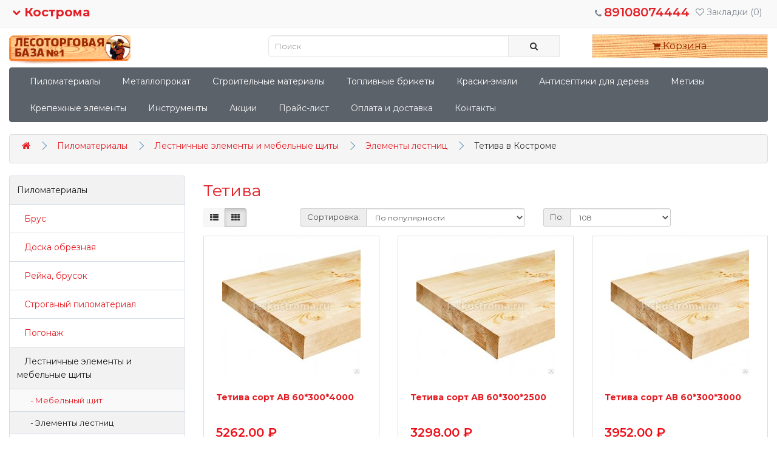

--- FILE ---
content_type: text/html; charset=utf-8
request_url: https://leskostroma.ru/pilomateriali/elementy-lestnic-i-shity/elementy-lestnic/247-tetiva/
body_size: 7154
content:
<!DOCTYPE html>
<!--[if IE]><![endif]-->
<!--[if IE 8 ]><html dir="ltr" lang="ru" class="ie8"><![endif]-->
<!--[if IE 9 ]><html dir="ltr" lang="ru" class="ie9"><![endif]-->
<!--[if (gt IE 9)|!(IE)]><!-->
<html dir="ltr" lang="ru">
<!--<![endif]-->
<head>
<title>Тетива - купить в Костроме, выгодные цены. Интернет-магазин Лесоторговая База №1</title>
<meta name="description" content="Тетива- купить в интернет-магазине Лесоторговая База №1. Низкие цены, скидки, акции. Доставка в Костроме и в другие города России. Заказывайте на сайте или по телефону ☎ 89108074444" />
<!--noindex-->
<link rel="icon" href="/favicon.png" type="image/png">
<link rel="dns-prefetch" href="//fonts.googleapis.com">
<link rel="dns-prefetch" href="//mc.yandex.ru">
<link rel="dns-prefetch" href="//www.googletagmanager.com">
<link rel="preconnect" href="//fonts.gstatic.com/" crossorigin>
<meta charset="UTF-8" />
<meta name="viewport" content="width=device-width, initial-scale=1">
<meta http-equiv="X-UA-Compatible" content="IE=edge">
<base href="https://leskostroma.ru/" />
<link rel="preload" href="catalog/view/javascript/bootstrap/css/bootstrap.min.css" as="style">
<link rel="preload" href="catalog/view/javascript/font-awesome/css/font-awesome.min.css" as="style">
<link rel="preload" href="catalog/view/theme/nou/stylesheet/stylesheet.css" as="style">
<link rel="preload" href="catalog/view/theme/nou/stylesheet/custom.css" as="style">
<link rel="preload" href="catalog/view/theme/nou/stylesheet/media.css" as="style">
<link rel="preload" href="catalog/view/theme/nou/stylesheet/jquery.modal.min.css" as="style">
<link rel="preload" href="https://fonts.googleapis.com/css?family=Montserrat:300,400,400i,600,700&display=swap" as="style">
<link rel="preload" href="catalog/view/javascript/font-awesome/fonts/fontawesome-webfont.woff2?v=4.7.0" as="style">

<script defer src="catalog/view/javascript/jquery/jquery-2.1.1.min.js" type="text/javascript"></script>
<link href="catalog/view/javascript/bootstrap/css/bootstrap.min.css" rel="stylesheet" media="screen" />
<script defer src="catalog/view/javascript/bootstrap/js/bootstrap.min.js" type="text/javascript"></script>
<link href="catalog/view/javascript/font-awesome/css/font-awesome.min.css" rel="stylesheet" type="text/css" />
<script defer src="catalog/view/javascript/jquery.modal.min.js" type="text/javascript"></script>
<link href="https://fonts.googleapis.com/css?family=Montserrat:300,400,400i,600,700&display=swap" rel="stylesheet">
<link href="catalog/view/theme/nou/stylesheet/stylesheet.css" rel="stylesheet">
<link rel="preload" href="catalog/view/javascript/jquery/swiper/css/swiper.min.css" as="style">
<link href="catalog/view/javascript/jquery/swiper/css/swiper.min.css" type="text/css" rel="stylesheet" media="screen" />
<link rel="preload" href="catalog/view/javascript/jquery/swiper/css/opencart.css" as="style">
<link href="catalog/view/javascript/jquery/swiper/css/opencart.css" type="text/css" rel="stylesheet" media="screen" />
<script defer src="catalog/view/javascript/jquery/swiper/js/swiper.jquery.js" type="text/javascript"></script>
<script defer src="catalog/view/javascript/common.js" type="text/javascript"></script>
<link href="https://leskostroma.ru/pilomateriali/elementy-lestnic-i-shity/elementy-lestnic/247-tetiva/" rel="canonical" />
<!-- Yandex.Metrika counter -->
<script type="text/javascript" >
   (function(m,e,t,r,i,k,a){m[i]=m[i]||function(){(m[i].a=m[i].a||[]).push(arguments)};
   m[i].l=1*new Date();k=e.createElement(t),a=e.getElementsByTagName(t)[0],k.async=1,k.src=r,a.parentNode.insertBefore(k,a)})
   (window, document, "script", "https://mc.yandex.ru/metrika/tag.js", "ym");

   ym(88370236, "init", {
        clickmap:true,
        trackLinks:true,
        accurateTrackBounce:true,
        webvisor:true
   });
</script>
<noscript><div><img src="https://mc.yandex.ru/watch/88370236" style="position:absolute; left:-9999px;" alt="" /></div></noscript>
<!-- /Yandex.Metrika counter -->
<meta name="yandex-verification" content="ef95b6ee4f8f9cfb" />
<link href="catalog/view/theme/nou/stylesheet/custom.css" rel="stylesheet">
<link href="catalog/view/theme/nou/stylesheet/media.css" rel="stylesheet">
<link href="catalog/view/theme/nou/stylesheet/jquery.modal.min.css" rel="stylesheet">
<!--/noindex-->
<link href="catalog/view/javascript/live_search/live_search.css" rel="stylesheet" type="text/css">
<script defer src="catalog/view/javascript/live_search/live_search.js"></script>
<script type="text/javascript"><!--
function liveSearchWrap() {
$(document).ready(function() {
var options = {"text_view_all_results":"\u0421\u043c\u043e\u0442\u0440\u0435\u0442\u044c \u0432\u0441\u0435 \u0440\u0435\u0437\u0443\u043b\u044c\u0442\u0430\u0442\u044b \u043f\u043e\u0438\u0441\u043a\u0430","text_empty":"\u041d\u0435\u0442 \u0442\u043e\u0432\u0430\u0440\u043e\u0432, \u043a\u043e\u0442\u043e\u0440\u044b\u0435 \u0441\u043e\u043e\u0442\u0432\u0435\u0442\u0441\u0442\u0432\u0443\u044e\u0442 \u043a\u0440\u0438\u0442\u0435\u0440\u0438\u044f\u043c \u043f\u043e\u0438\u0441\u043a\u0430.","module_live_search_show_image":"0","module_live_search_show_price":"0","module_live_search_show_description":"0","module_live_search_min_length":"3","module_live_search_show_add_button":"0"};
LiveSearchJs.init(options); 
});
}
document.addEventListener("DOMContentLoaded", liveSearchWrap);
//--></script>
</head>

<body>
<nav id="top">
  <div class="container">
    <div id="top-links">
      <ul class="list-inline">
         <li><a href="#" id="current-city"><i class="fa fa-chevron-down"></i> Кострома</a></li>
        <li class="nav pull-right"><a href="https://leskostroma.ru/index.php?route=account/wishlist_all" id="wishlist-total" title="Закладки "> <i class="fa fa-heart-o" aria-hidden="true"></i> <span class="hidden-xs hidden-sm hidden-md">Закладки </span><span style="red" id="wishlist-all-counter"></span></a></li>
        <li class="nav pull-right"><a href="tel:89108074444"><i class="fa fa-phone"></i> <span class="top-phone">89108074444</span></a> </li>
      </ul>
    </div>
  </div>
</nav>
<header>
  <div class="container">
    <div class="row d-flex align-items-center">
      <div class="col-sm-3 col-md-4 col-xs-3 header-logo">
        <div id="logo"><a href="https://leskostroma.ru/"><img src="https://leskostroma.ru/image/catalog/logo/logo.png" title="Лесоторговая База №1 Кострома" alt="Лесоторговая База №1 Кострома" class="logo" /></a></div>
      </div>
      <div class="col-sm-6 col-md-5 col-xs-12 d-flex align-items-center header-search"><div id="search" class="input-group">
  <input type="text" name="search" value="" placeholder="Поиск" class="form-control input-lg" />
  <span class="input-group-btn">
    <button type="button" class="btn btn-default btn-lg"><i class="fa fa-search"></i></button>
  </span>
</div></div>
      <div id="header-cart-wrapper" class="col-sm-3 col-md-3 col-xs-8 col-xs-offset-1 col-sm-offset-0 pull-right d-flex align-items-center header-cart"><div id="cart" class="btn-group btn-block">
        <button id="btn-cart-bb" data-toggle="dropdown" type="button" class="btn btn-inverse btn-block btn-lg dropdown-toggle"><i class="fa fa-shopping-cart"></i>
      <span id="cart-total">Корзина</span>
      </button>
      <ul class="dropdown-menu pull-right">
        <li>
          <p class="text-center">В этой категории нет товаров.</p>
        </li>
      </ul>
  </div>
</div>
    </div>
  </div>
</header>
<div class="container">
  <nav id="menu" class="navbar">
    <div class="navbar-header"><span id="category" class="visible-xs">Каталог</span>
      <button type="button" class="btn btn-navbar navbar-toggle top-gamburger" data-toggle="collapse" data-target=".navbar-ex1-collapse"><i class="fa fa-bars"></i></button>
    </div>
    <div class="collapse navbar-collapse navbar-ex1-collapse">
      <ul class="nav navbar-nav">
        <!--noindex-->
                <li id="category-"><a href="https://leskostroma.ru/pilomateriali/">Пиломатериалы</a></li>
                <li id="category-"><a href="https://leskostroma.ru/metalloprokat/">Металлопрокат</a></li>
                <li id="category-"><a href="https://leskostroma.ru/stroitelnye-materialy/">Строительные материалы</a></li>
                <li id="category-"><a href="https://leskostroma.ru/toplivnye-brikety/">Топливные брикеты</a></li>
                <li id="category-"><a href="https://leskostroma.ru/kraski-i-laki/">Краски-эмали</a></li>
                <li id="category-"><a href="https://leskostroma.ru/antiseptiki/">Антисептики для дерева</a></li>
                <li id="category-"><a href="https://leskostroma.ru/metizy/">Метизы</a></li>
                <li id="category-"><a href="https://leskostroma.ru/krepezhnye-elementy/">Крепежные элементы</a></li>
                <li id="category-"><a href="https://leskostroma.ru/instrumenty/">Инструменты</a></li>
                <!--/noindex-->
                            <li><a href="/index.php?route=product/special" style="color:#f2f2f2;" >Акции</a></li>
                                      <li><a href="https://disk.yandex.ru/d/QAw5hCR6-EV50g" style="color:#f2f2f2;" target="_blank">Прайс-лист</a></li>
                                      <li><a href="/oplata-i-dostavka/" style="color:#f2f2f2;" >Оплата и доставка</a></li>
                                      <li><a href="/kontakty/" style="color:#f2f2f2;" >Контакты</a></li>
                        </ul>
    </div>
  </nav>
</div>


<div id="product-category" class="container">
  <ul class="breadcrumb">
        <li><a href="https://leskostroma.ru/"><i class="fa fa-home"></i></a></li>
        <li><a href="https://leskostroma.ru/pilomateriali/">Пиломатериалы</a></li>
        <li><a href="https://leskostroma.ru/pilomateriali/elementy-lestnic-i-shity/">Лестничные элементы и мебельные щиты</a></li>
        <li><a href="https://leskostroma.ru/pilomateriali/elementy-lestnic-i-shity/elementy-lestnic/">Элементы лестниц</a></li>
            <li class="last-breadcrumb">Тетива в Костроме</li>
      </ul>
  <div class="row"><aside id="column-left" class="col-sm-3 hidden-xs">
    <div class="list-group">
            <a href="https://leskostroma.ru/pilomateriali/" class="list-group-item active">Пиломатериалы</a>
                                    <a href="https://leskostroma.ru/pilomateriali/brus/" class="list-group-item">&nbsp;&nbsp;&nbsp;Брус</a>
                                        <a href="https://leskostroma.ru/pilomateriali/doska-obreznaya/" class="list-group-item">&nbsp;&nbsp;&nbsp;Доска обрезная</a>
                                        <a href="https://leskostroma.ru/pilomateriali/rejki-brusok/" class="list-group-item">&nbsp;&nbsp;&nbsp;Рейка, брусок</a>
                                        <a href="https://leskostroma.ru/pilomateriali/stroganyj-pilomaterial/" class="list-group-item">&nbsp;&nbsp;&nbsp;Строганый пиломатериал</a>
                                        <a href="https://leskostroma.ru/pilomateriali/pogonazh/" class="list-group-item">&nbsp;&nbsp;&nbsp;Погонаж</a>
                                        <a href="https://leskostroma.ru/pilomateriali/elementy-lestnic-i-shity/" class="list-group-item active">&nbsp;&nbsp;&nbsp;Лестничные элементы и мебельные щиты</a>
                                                            <a href="https://leskostroma.ru/pilomateriali/elementy-lestnic-i-shity/mebelnyj-shit/" class="list-group-item-subchild">&nbsp;&nbsp;&nbsp;- Мебельный щит</a>
                                                                <a href="https://leskostroma.ru/pilomateriali/elementy-lestnic-i-shity/elementy-lestnic/" class="list-group-item-subchild active">&nbsp;&nbsp;&nbsp;- Элементы лестниц</a>
                                                                                  <a href="https://leskostroma.ru/pilomateriali/pilomaterial-osina/" class="list-group-item">&nbsp;&nbsp;&nbsp;Осина</a>
                                        <a href="https://leskostroma.ru/pilomateriali/pilomaterial-lipa/" class="list-group-item">&nbsp;&nbsp;&nbsp;Липа</a>
                                        <a href="https://leskostroma.ru/pilomateriali/listvennica/" class="list-group-item">&nbsp;&nbsp;&nbsp;Лиственница</a>
                              </div>

  </aside>

                <div id="content" class="col-sm-9">
      
      <h1 class="cat-title">Тетива</h1>
                        <div class="row">
        <div class="col-md-2 col-sm-3 hidden-xs">
          <div class="btn-group btn-group-sm">
            <button type="button" id="list-view" class="btn btn-default" data-toggle="tooltip" title="Список"><i class="fa fa-th-list"></i></button>
            <button type="button" id="grid-view" class="btn btn-default" data-toggle="tooltip" title="Сетка"><i class="fa fa-th"></i></button>
          </div>
        </div>
        <div class="col-md-5 col-xs-6">
          <div class="form-group input-group input-group-sm">
            <label class="input-group-addon hidden-xs" for="input-sort" style="padding: 4px 10px;">Сортировка:</label>
            <select id="input-sort" class="form-control" onchange="location = this.value;">
                                          <option value="https://leskostroma.ru/pilomateriali/elementy-lestnic-i-shity/elementy-lestnic/247-tetiva/?sort=p.price&amp;order=ASC">Сначала дешевле</option>
                                                        <option value="https://leskostroma.ru/pilomateriali/elementy-lestnic-i-shity/elementy-lestnic/247-tetiva/?sort=p.price&amp;order=DESC">Сначала дороже</option>
                                                        <option value="https://leskostroma.ru/pilomateriali/elementy-lestnic-i-shity/elementy-lestnic/247-tetiva/?sort=p.sort_order&amp;order=DESC" selected="selected">По популярности</option>
                                                        <option value="https://leskostroma.ru/pilomateriali/elementy-lestnic-i-shity/elementy-lestnic/247-tetiva/?sort=rating&amp;order=DESC">По рейтингу</option>
                                                        <option value="https://leskostroma.ru/pilomateriali/elementy-lestnic-i-shity/elementy-lestnic/247-tetiva/?sort=pd.name&amp;order=ASC">По названию (А &gt; Я)</option>
                                                        <option value="https://leskostroma.ru/pilomateriali/elementy-lestnic-i-shity/elementy-lestnic/247-tetiva/?sort=pd.name&amp;order=DESC">По названию (Я &gt; А)</option>
                                        </select>
          </div>
        </div>
        <div class="col-md-3 col-xs-6">
          <div class="form-group input-group input-group-sm">
            <label class="input-group-addon" for="input-limit" style="padding: 4px 10px;">По:</label>
            <select id="input-limit" class="form-control" onchange="location = this.value;">
                                          <option value="https://leskostroma.ru/pilomateriali/elementy-lestnic-i-shity/elementy-lestnic/247-tetiva/?limit=25">25</option>
                                                        <option value="https://leskostroma.ru/pilomateriali/elementy-lestnic-i-shity/elementy-lestnic/247-tetiva/?limit=50">50</option>
                                                        <option value="https://leskostroma.ru/pilomateriali/elementy-lestnic-i-shity/elementy-lestnic/247-tetiva/?limit=75">75</option>
                                                        <option value="https://leskostroma.ru/pilomateriali/elementy-lestnic-i-shity/elementy-lestnic/247-tetiva/?limit=100">100</option>
                                                        <option value="https://leskostroma.ru/pilomateriali/elementy-lestnic-i-shity/elementy-lestnic/247-tetiva/?limit=108" selected="selected">108</option>
                                        </select>
          </div>
        </div>
      </div>
      <div class="row">
                <div class="product-layout product-list col-xs-12">
          <div class="product-thumb">
            <div class="image"><a href="https://leskostroma.ru/00-00001582-tetiva-sort-av-60x300x4-lesotorgovaja-baza-1/">
              <img src="https://leskostroma.ru/image/cache/catalog/lesotorgovaya_baza/Ploshchadki%20600x600-228x228.jpg" alt="Тетива сорт АВ 60*300*4000" title="Тетива сорт АВ 60*300*4000" class="img-responsive" loading="auto" /></a>
            </div>
            <div>
              <div class="caption">
                <div style="overflow: hidden;">
                  <p class="product-title"><a href="https://leskostroma.ru/00-00001582-tetiva-sort-av-60x300x4-lesotorgovaja-baza-1/">Тетива сорт АВ 60*300*4000</a></p>
                </div>
                <!-- <p class="cat-short-desc"></p> -->
                <div>
                                    <p class="price" style="display:inline-block">                     5262.00 ₽
                                         </p>
                                    <div style="display:inline-block;">
                                      </div>
                </div>
              </div>
              <div class="button-group" style="display: flex;">
                <button type="button" onclick="cart.add('939', '1');" class="cat-cart-button"><i class="fa fa-shopping-cart cat-cart-icon"></i> <span class="cat-cart-desc">В&nbsp;корзину</span></button>
                <button id="heart-btn-939" type="button" data-toggle="tooltip" title="В закладки" onclick="wishlist.add(939);" class="cat-wish" ><i id="i-heart-939" class="fa fa-heart"></i></button>
                <a class="cat-1-click" href="#" data-id="939" data-price="5262.00 ₽">Купить в&nbsp;1&nbsp;клик</a>
              </div>
            </div>
          </div>
        </div>
                <div class="product-layout product-list col-xs-12">
          <div class="product-thumb">
            <div class="image"><a href="https://leskostroma.ru/00-00005627-tetiva-sort-av-60x300x25-lesotorgovaja-baza-1/">
              <img src="https://leskostroma.ru/image/cache/catalog/lesotorgovaya_baza/Ploshchadki%20600x600-228x228.jpg" alt="Тетива сорт АВ 60*300*2500" title="Тетива сорт АВ 60*300*2500" class="img-responsive" loading="auto" /></a>
            </div>
            <div>
              <div class="caption">
                <div style="overflow: hidden;">
                  <p class="product-title"><a href="https://leskostroma.ru/00-00005627-tetiva-sort-av-60x300x25-lesotorgovaja-baza-1/">Тетива сорт АВ 60*300*2500</a></p>
                </div>
                <!-- <p class="cat-short-desc"></p> -->
                <div>
                                    <p class="price" style="display:inline-block">                     3298.00 ₽
                                         </p>
                                    <div style="display:inline-block;">
                                      </div>
                </div>
              </div>
              <div class="button-group" style="display: flex;">
                <button type="button" onclick="cart.add('937', '1');" class="cat-cart-button"><i class="fa fa-shopping-cart cat-cart-icon"></i> <span class="cat-cart-desc">В&nbsp;корзину</span></button>
                <button id="heart-btn-937" type="button" data-toggle="tooltip" title="В закладки" onclick="wishlist.add(937);" class="cat-wish" ><i id="i-heart-937" class="fa fa-heart"></i></button>
                <a class="cat-1-click" href="#" data-id="937" data-price="3298.00 ₽">Купить в&nbsp;1&nbsp;клик</a>
              </div>
            </div>
          </div>
        </div>
                <div class="product-layout product-list col-xs-12">
          <div class="product-thumb">
            <div class="image"><a href="https://leskostroma.ru/00-00001581-tetiva-sort-av-60x300x3-lesotorgovaja-baza-1/">
              <img src="https://leskostroma.ru/image/cache/catalog/lesotorgovaya_baza/Ploshchadki%20600x600-228x228.jpg" alt="Тетива сорт АВ 60*300*3000" title="Тетива сорт АВ 60*300*3000" class="img-responsive" loading="auto" /></a>
            </div>
            <div>
              <div class="caption">
                <div style="overflow: hidden;">
                  <p class="product-title"><a href="https://leskostroma.ru/00-00001581-tetiva-sort-av-60x300x3-lesotorgovaja-baza-1/">Тетива сорт АВ 60*300*3000</a></p>
                </div>
                <!-- <p class="cat-short-desc"></p> -->
                <div>
                                    <p class="price" style="display:inline-block">                     3952.00 ₽
                                         </p>
                                    <div style="display:inline-block;">
                                      </div>
                </div>
              </div>
              <div class="button-group" style="display: flex;">
                <button type="button" onclick="cart.add('938', '1');" class="cat-cart-button"><i class="fa fa-shopping-cart cat-cart-icon"></i> <span class="cat-cart-desc">В&nbsp;корзину</span></button>
                <button id="heart-btn-938" type="button" data-toggle="tooltip" title="В закладки" onclick="wishlist.add(938);" class="cat-wish" ><i id="i-heart-938" class="fa fa-heart"></i></button>
                <a class="cat-1-click" href="#" data-id="938" data-price="3952.00 ₽">Купить в&nbsp;1&nbsp;клик</a>
              </div>
            </div>
          </div>
        </div>
                <div class="product-layout product-list col-xs-12">
          <div class="product-thumb">
            <div class="image"><a href="https://leskostroma.ru/00-00005626-tetiva-sort-av-60x300x2-lesotorgovaja-baza-1/">
              <img src="https://leskostroma.ru/image/cache/catalog/lesotorgovaya_baza/Ploshchadki%20600x600-228x228.jpg" alt="Тетива сорт АВ 60*300*2000" title="Тетива сорт АВ 60*300*2000" class="img-responsive" loading="auto" /></a>
            </div>
            <div>
              <div class="caption">
                <div style="overflow: hidden;">
                  <p class="product-title"><a href="https://leskostroma.ru/00-00005626-tetiva-sort-av-60x300x2-lesotorgovaja-baza-1/">Тетива сорт АВ 60*300*2000</a></p>
                </div>
                <!-- <p class="cat-short-desc"></p> -->
                <div>
                                    <p class="price" style="display:inline-block">                     2643.00 ₽
                                         </p>
                                    <div style="display:inline-block;">
                                      </div>
                </div>
              </div>
              <div class="button-group" style="display: flex;">
                <button type="button" onclick="cart.add('936', '1');" class="cat-cart-button"><i class="fa fa-shopping-cart cat-cart-icon"></i> <span class="cat-cart-desc">В&nbsp;корзину</span></button>
                <button id="heart-btn-936" type="button" data-toggle="tooltip" title="В закладки" onclick="wishlist.add(936);" class="cat-wish" ><i id="i-heart-936" class="fa fa-heart"></i></button>
                <a class="cat-1-click" href="#" data-id="936" data-price="2643.00 ₽">Купить в&nbsp;1&nbsp;клик</a>
              </div>
            </div>
          </div>
        </div>
              </div>
      <div class="row cat-pagination">
        <div class="col-sm-6 text-left"></div>
        <div class="col-sm-6 text-right">Показано с 1 по 4 из 4 (всего 1 страниц)</div>
      </div>
                        <div class="seen-widget" id="seen-widget-container">

</div>

    </div>
    </div>
</div>
<footer>
  <div class="container">
    <div class="row">
      <div class="col-sm-3">
        <p class="footer-h">О нас</p>
        <ul class="list-unstyled">

          <li><a href="/o-kompanii/">О компании</a></li>
          <li><a href="/postavshikam/">Поставщикам</a></li>
          <li><a href="/vakansii/">Вакансии</a></li>
          <li><a href="/kontakty/">Контакты</a></li>
        </ul>
      </div>
            <div class="col-sm-3">
        <p class="footer-h">Контрагентам</p>
        <ul class="list-unstyled">
                   <li><a href="https://leskostroma.ru/oplata-i-dostavka/">Оплата и доставка</a></li>
                    <li><a href="https://leskostroma.ru/pravo/">Правовая информация</a></li>
                    <li><a href="/index.php?route=product/review_shop">Отзывы</a></li>
        </ul>
      </div>
            <div class="col-sm-3">
        <p class="footer-h">Навигация</p>
        <ul class="list-unstyled">
          <li><a href="https://leskostroma.ru/index.php?route=product/manufacturer">Бренды</a></li>
          <li><a href="https://leskostroma.ru/index.php?route=product/special">Все товары со скидками</a></li>
          <li><a href="https://leskostroma.ru/index.php?route=information/sitemap">Карта сайта</a></li>
        </ul>
      </div>
      <div class="col-sm-3">
        <p class="footer-h">Связаться</p>
        <ul class="list-unstyled">
          <!--noindex-->
          <li><a href="tel:89108074444"><i class="fa fa-phone"></i> <span class="top-phone">89108074444</span></a> </li>
          <li><a href="mailto:shop@leskostroma.ru">shop@leskostroma.ru</a></li>
          <!--/noindex-->
          <li>Кострома</li>
          <li>Доставка в Костроме и области, возможна доставка по России</li>
        </ul>
      </div>
    </div>
    <hr class="footer-hr">
    <p>Интернет магазин <a href="/">Лесоторговая база №1</a><br /> 1999-2026 &copy; Лесоторговая база №1</p>
  </div>
  <div class="go-top"><i class="fa fa-arrow-up i-go-top" aria-hidden="true"></i></div>
</div>
</footer>
<!--noindex-->
<!-- Modal HTML 1 click form -->
<div id="1clickModal" class="modal">
  <div class="checkout-form-bb">
        <form id="1click-checkout-form" method="post" action="https://leskostroma.ru/index.php?route=checkout/checkout_1click">
          <div class="form-group-bb">
            <div class="">
              <label for="name">Имя и фамилия <span class="red">* </span></label>
              <input type="text" name="name" id="name" placeholder="Ваши Имя и Фамилия" required >
            </div>
          </div>
          <div class="form-group-bb">
            <div class="">
              <label for="phone">Телефон <span class="red">* </span></label>
              <input type="tel" name="phone" id="phone" placeholder="Ваш телефон" required>
            </div>
          </div>
          <div class="form-group-bb">
            <div class="">
              <label for="city">Город самовывоза <br>или адрес доставки (населенный пункт, улица, дом) <span class="red">* </span></label>
              <input type="text" name="city" id="city" placeholder="Ваш город или населенный пункт, улица, дом" required>
             </div>
          </div>
          <div class="form-group-bb">
            <div class="">
              <label for="email">Email </label>
              <input type="email" name="email" id="email" placeholder="Ваш email">
            </div>
          </div>
          <div class="form-group-bb" id="div-excom" style="display: none;">
          </div>
          <input id="1cick-product-id" type="hidden" name="product_id">
        </form>
      </div>
      <div id="1clickFormMessage" class="red" style="font-weight:bold; text-align: center"></div>
      <div class="buttons clearfix">
        <div class="pull-right"><button type="submit" form="1click-checkout-form" class="btn btn-primary checkout-btn" id="1click-checkout-btn">Оформить заказ</button></div>
      </div>
</div>
<!-- Modal HTML wishlist added -->
<div id="wish-list-added" class="modal">
  <div style="padding: 20px; text-align:center; font-weight:bold;">
    <p class="blue">Товар добавлен в закладки</p>
  </div>
</div>
<!-- Modal HTML cart added -->
<div id="cart-added" class="modal">
  <div style="padding: 20px; text-align:center; font-weight:bold;">
    <p class="blue" style="padding-bottom:20px;">Товар добавлен в корзину</p>
    <div style="display:flex; justify-content:space-between; flex-wrap: wrap">
      <a href="#" rel="modal:close" style="margin:0 auto"><p style="margin-bottom:10px; padding-top:10px;padding-bottom:10px;text-align:center;">Продолжить покупки</p></a>
      <a class="red" href="/index.php?route=checkout/cart" style="margin:0 auto"><p style="margin-bottom:10px; padding-top:10px;padding-bottom:10px;text-align:center;">Перейти в корзину</p></a>
    </div>
  </div>
</div>
<!-- Modal chose city -->
<div id="chose-city" class="modal">
  <div style="padding: 20px 20px 10px 20px; text-align:center; font-weight:bold;">
    <p class="blue" style="padding-bottom:5px;">Ваше расположение</p>
  </div>
  <div id="cities" style="overflow-y: auto; width:100%;max-height: 300px;">
    <img src="catalog/view/theme/nou/image/preload-ball.gif" loading="auto" style="display:block; margin: 20px auto;">
  </div>
</div>

<!--/noindex-->
</body></html>
